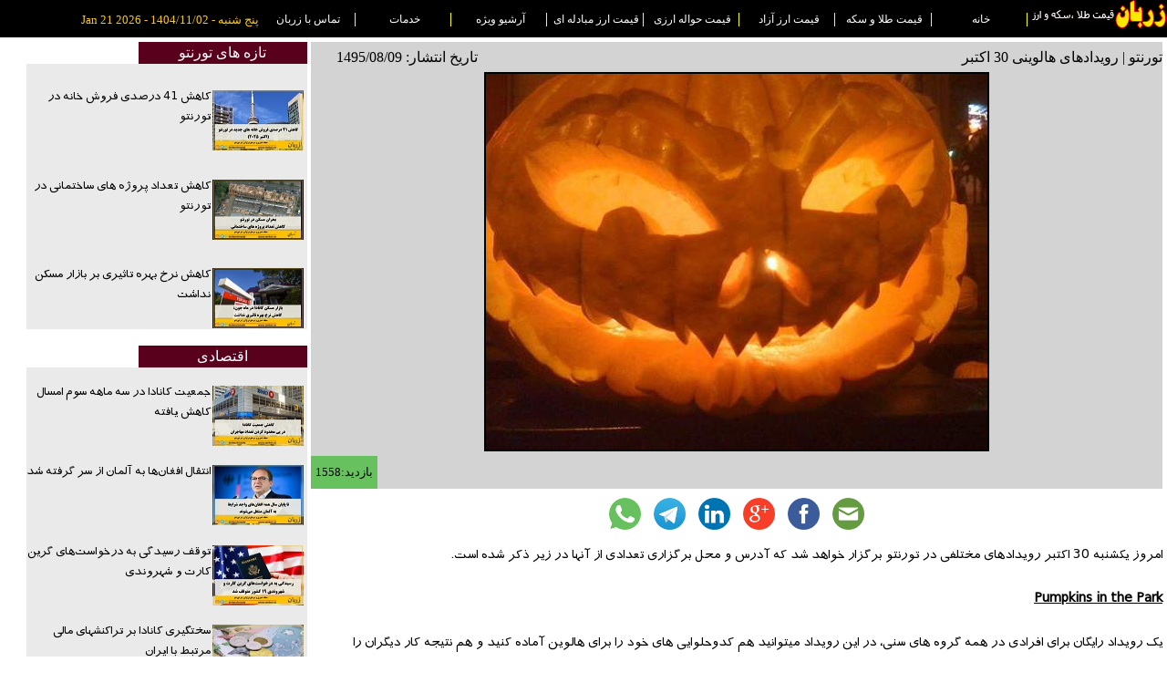

--- FILE ---
content_type: text/html; charset=utf-8
request_url: https://www.zarban.ca/NewsShow.aspx?ID=1252
body_size: 28288
content:

<!DOCTYPE html PUBLIC "-//W3C//DTD XHTML 1.0 Transitional//EN" "http://www.w3.org/TR/xhtml1/DTD/xhtml1-transitional.dtd">
<html xmlns="http://www.w3.org/1999/xhtml" prefix="og: http://ogp.me/ns#">

<head id="ctl00_Head1" lang="fa"><link rel="stylesheet" type="text/css" href="/Styles/Site.css" /><link rel="shortcut icon" type="image/jpeg" href="favIco.jpg" /><title>
	تورنتو | رویدادهای هالوینی 30 اکتبر
</title><meta name="keywords" /><meta name="description" /><meta http-equiv="content-type" content="text/html;charset=utf-8" /><meta http-equiv="Content-Language" content="fa" /><meta name="author" content="Zarban" /><meta name="robots" content="index,follow" /><meta name="viewport" content="width=device-width,initial-scale=1.0,user-scalable=no" /><meta name="alexaVerifyID" content="wzSfIgnsLUnVVPv4RNvBolCPJyI" /><meta name="msvalidate.01" content="51FFDCE1E348FA9BBAE1EA2469648EF2" />

     
    
    
    <script type="text/javascript">
        /**
        * Function that tracks a click on an outbound link in Google Analytics.
        * This function takes a valid URL string as an argument, and uses that URL string
        * as the event label. Setting the transport method to 'beacon' lets the hit be sent
        * using 'navigator.sendBeacon' in browser that support it.
        */
        var trackOutboundLink = function (url) {
            ga('send', 'event', 'outbound', 'click', url, {
                'transport': 'beacon',
                'hitCallback': function () { document.location = url; }
            });
        }



    </script>
    
    
<meta property="og:image" content="http://www.zarban.ca/_UploadedPics/News1252.jpg" /><meta property="og:title" content="تورنتو | رویدادهای هالوینی 30 اکتبر" /><meta property="og:description" /></head>
<body>
    <form name="aspnetForm" method="post" action="./NewsShow.aspx?ID=1252" id="aspnetForm">
<div>
<input type="hidden" name="__VIEWSTATE" id="__VIEWSTATE" value="/wEPDwUKLTIwMjE0MDgyN2RkG30uIMVUw4H+mYXvPgMRzfn0DRkWgn15jrbRt5/Y8Hw=" />
</div>

<div>

	<input type="hidden" name="__VIEWSTATEGENERATOR" id="__VIEWSTATEGENERATOR" value="82A64ACB" />
</div>

    <div id="TopMenuDiv" class="Res_Header_Menu">
    <div id="Menu_Div_SiteLogo" class="Res_Header_MenuItem_Logo"><img alt="زربان، نرخ طلا، سکه، ارز و دلار کانادا در تورنتو" src="Images/Logo_H.png" /></div>
    <div id="Menu_Div_Home"  class="Res_Header_MenuItem">
          <a href="http://www.zarban.ca" title="خانه"  target="_self">خانه</a> 
    </div>
    <div id="Menu_Div_Gold"  class="Res_Header_MenuItem">
        <a href="قیمت-طلا-و-سکه" title="قیمت طلا و سکه"  target="_self">قیمت طلا و سکه</a>    
    </div>
    <div id="Menu_Div_Curr"  class="Res_Header_MenuItem">
        <a href="قیمت-ارز-آزاد" title="قیمت ارز آزاد"  target="_self">قیمت ارز آزاد</a>    
    </div>
    <div id="Menu_Div_Transfer"  class="Res_Header_MenuItem">
          <a href="قیمت-حواله-ارزی" title="قیمت حواله ارزی"   target="_self">قیمت حواله ارزی</a>
    </div>
    <div id="Menu_Div_Mob"  class="Res_Header_MenuItem">
          <a href="قیمت-ارز-مبادله-ای" title="قیمت ارز مبادله ای"  target="_self">قیمت ارز مبادله ای</a>  
    </div>
    <div id="Menu_Div_Archive"  class="Res_Header_MenuItem">
         <a href="آرشیو-قیمت-ارز-و-طلا" title="آرشیو ویژه"  target="_self">آرشیو ویژه</a> 
    </div>
    <div id="Menu_Div_Advertise"  class="Res_Header_MenuItem">
         <a href="طراحی-وبسایت-تورنتو-کانادا" title="تبلیغات"  target="_self">خدمات</a>
    </div>
    <div id="Menu_Div_Contact"  class="Res_Header_MenuItem">
         <a href="ContactUs.aspx"  title="تماس با زربان"  target="_self">تماس با زربان</a>
    </div>
    <div id="Menu_Div_TimeAndDate"  class="Res_Header_MenuItem">
                <span id="ctl00_Lbl_CurrentDate">پنج شنبه - 1404/11/02 - Jan 21 2026</span>
    </div>
    </div>

   
    
    
   
   
<div id="NewsShow_R01" class="NewsShow_R01">
    
    <div id = "NewsShow_R01_ArticleBlock" class="NewsShow_R01_ArticleBlock">
            
<div id="fb-root">
</div>
<script>    (function (d, s, id) {
        var js, fjs = d.getElementsByTagName(s)[0];
        if (d.getElementById(id)) return;
        js = d.createElement(s); js.id = id;
        js.src = "//connect.facebook.net/en_US/sdk.js#xfbml=1&version=v2.5";
        fjs.parentNode.insertBefore(js, fjs);
    } (document, 'script', 'facebook-jssdk'));</script>
<script src="https://apis.google.com/js/platform.js" async defer></script>
<div id="ArticleHeaderArea" class="ArticleHeaderArea">
    <div id="ArticleTitleArea" class="ArticleTitleArea">
        <div id="ctl00_ContentPlaceHolder1_Tbl_NewsShow1_ArticleTitle" class="ArticleTitle">تورنتو | رویدادهای هالوینی 30 اکتبر</div>
        <div id="ctl00_ContentPlaceHolder1_Tbl_NewsShow1_ArticleDate" class="ArticleDate">تاریخ انتشار: 1495/08/09</div>
    </div>
    <div id="ArticlePicContainer" class="NewsShowArticlePicContainer">
        <img src="_UploadedPics/News1252.jpg" id="ctl00_ContentPlaceHolder1_Tbl_NewsShow1_NewsPic" class="NewsShowArticlePic" alt="تورنتو | رویدادهای هالوینی 30 اکتبر" align="middle" />
    </div>
    <div id="ArticleDescriptionArea" class="ArticleDescriptionArea">
        <div id="ctl00_ContentPlaceHolder1_Tbl_NewsShow1_ArticleDescription" class="ArticleDescription"><h2></h2></div>
        <div id="ctl00_ContentPlaceHolder1_Tbl_NewsShow1_ArticleVisitCount" class="ArticleVisitCount">بازدید:1558</div>
    </div>
</div>
<div id="ArticleFooterArea" class="ArticleFooterArea">
    <div id="ArticleShareButtons" class="share_buttons">
        <a href="mailto:?Subject=I this profile on Zarban&amp;Body=Hello Friend, Please have a look at 
https://www.zarban.ca/NewsShow.aspx?ID=1252" id="ctl00_ContentPlaceHolder1_Tbl_NewsShow1_btnShareByEmail" class="share_buttons_a">
            <img src="/_Profiles/_Shared/email.png" alt="Share by Email" class="share_buttons_img" />
        </a><a href="http://www.facebook.com/sharer.php?u=https://www.zarban.ca/NewsShow.aspx?ID=1252" id="ctl00_ContentPlaceHolder1_Tbl_NewsShow1_btnShareOnFB" target="_blank" class="share_buttons_a">
            <img src="/_Profiles/_Shared/facebook.png" alt="Share on Facebook" class="share_buttons_img" />
        </a><a href="https://plus.google.com/share?url=https://www.zarban.ca/NewsShow.aspx?ID=1252" id="ctl00_ContentPlaceHolder1_Tbl_NewsShow1_btnShareOnGoogle" target="_blank" class="share_buttons_a">
            <img src="/_Profiles/_Shared/google.png" alt="Share on Google" class="share_buttons_img" />
        </a><a href="http://www.linkedin.com/shareArticle?mini=true&amp;url=https://www.zarban.ca/NewsShow.aspx?ID=1252" id="ctl00_ContentPlaceHolder1_Tbl_NewsShow1_btnShareOnLinkedIn" target="_blank" class="share_buttons_a">
            <img src="/_Profiles/_Shared/linkedin.png" alt="Share on LinkedIn" class="share_buttons_img" />
        </a><a href="javascript:window.open('https://t.me/share/url?url='+encodeURIComponent(window.location.href), '_blank')"
            class="share_buttons_a">
            <img src="/_Profiles/_Shared/Telegram.png" alt="Share on Telegram" class="share_buttons_img" />
        </a><a href="whatsapp://send?text=https://www.zarban.ca/NewsShow.aspx?ID=1252" id="ctl00_ContentPlaceHolder1_Tbl_NewsShow1_btnShareOnWhatsApp" data-action="share/whatsapp/share" class="share_buttons_a">
            <img src="/_Profiles/_Shared/WhatsAPP.png" alt="Share on WhatsAPP" class="share_buttons_img" />
        </a>
    </div>
    <div id="ctl00_ContentPlaceHolder1_Tbl_NewsShow1_ArticleContent" class="ArticleContent"><div dir="rtl">
	امروز یکشنبه 30 اکتبر رویدادهای مختلفی در تورنتو برگزار خواهد شد که آدرس و محل برگزاری تعدادی از آنها در زیر ذکر شده است.</div>
<div dir="rtl">
	&nbsp;</div>
<div dir="rtl">
	<u><strong>Pumpkins in the Park</strong></u></div>
<div dir="rtl">
	&nbsp;</div>
<div dir="rtl">
	یک رویداد رایگان برای افرادی در همه گروه های سنی، در این رویداد میتوانید هم کدوحلوایی های خود را برای هالوین آماده کنید و هم نتیجه کار دیگران را تماشاکنید.</div>
<div dir="rtl">
	&nbsp;</div>
<div dir="rtl">
	Address : &nbsp;The Village - 519 Church Street<br />
	&nbsp;</div>
<div dir="rtl">
	DATE &amp; TIME : October 30, 2016-3:30 PM - 7:00 PM</div>
<div dir="rtl">
	<br />
	Website : <a href="https://www.facebook.com/events/1780676625505703" target="_blank">https://www.facebook.com/events/1780676625505703</a></div>
<div dir="rtl">
	&nbsp;</div>
<div dir="rtl">
	&nbsp;</div>
<div dir="rtl">
	<u><strong>Haunted House</strong></u></div>
<div dir="rtl">
	&nbsp;</div>
<div dir="rtl">
	یک رویداد هالوینی برای افرادی در هرگروه سنی، یک خانه تسخیر شده به همراه لباسهای هالوین، کدو حلوایی و سرگرمی های هالوینی دیگر. قیمت بلیط برای هر خانواده 10 دلار است و اگر انفرادی مراجعه کنید باید 5 دلار بپردازید.</div>
<div dir="rtl">
	&nbsp;</div>
<div dir="rtl">
	Address : &nbsp;Seasons Family Centre - 655 Davenport Road<br />
	&nbsp;</div>
<div dir="rtl">
	DATE &amp; TIME - October 30, 2016-3:00 PM - 5:00 PM<br />
	&nbsp;</div>
<div dir="rtl">
	Website :<a href="http://http://www.seasonsfamilycentre.com" target="_blank"> http://www.seasonsfamilycentre.com</a></div>
<div dir="rtl">
	&nbsp;</div>
<div dir="rtl">
	&nbsp;</div>
<div dir="rtl">
	&nbsp;</div>
<div dir="rtl">
	<u><strong>Toy &amp; Video Game Halloween Show</strong></u></div>
<div dir="rtl">
	&nbsp;</div>
<div dir="rtl">
	بیش از 50 فروشنده اقدام به فروش اسباب بازیهای جدید یا کلاسیک مانند باربی، نینجا، جنگ ستارگان و مانند آن خواهند نمود. برای ورود به این بازار باید 5 دلار ورودیه بپردازید و کودکان میتوانند رایگان وارد شوند. پارکینگ هم رایگان است.<br />
	&nbsp;</div>
<div dir="rtl">
	Address : Toronto Plaza Hotel -1677 Wilson Ave<br />
	&nbsp;</div>
<div dir="rtl">
	DATE &amp; TIME : October 30, 2016 - 10:00 AM - 4:00 AM<br />
	&nbsp;</div>
<div dir="rtl">
	Website : <a href="http://www.torontotoyshow.com" target="_blank">http://www.torontotoyshow.com</a></div>
<div dir="rtl">
	&nbsp;</div>
<div dir="rtl">
	&nbsp;&nbsp;</div>
<div dir="rtl">
	&nbsp;</div>
<div dir="rtl">
	<u><strong>Annual Frenchie Halloween Parade</strong></u></div>
<div dir="rtl">
	&nbsp;</div>
<div dir="rtl">
	این برنامه برای سومین سال متوالی برگزار میشود و افراد دارای سگ آنها را برای هالوین تزیین کرده و نمایش خواهند داد.<br />
	&nbsp;</div>
<div dir="rtl">
	Address : Trinity Bellwoods Park - &nbsp;870 Queen St W<br />
	&nbsp;</div>
<div dir="rtl">
	DATE &amp; TIME : October 30, 2016 - 11:00 AM<br />
	<br />
	<br />
	<div>
		<strong>باعضویت در کانال تورنتوگرام مطالب ما را سریعتر مطالعه نمایید. برای عضویت &nbsp;ا<a href="https://telegram.me/torontogeram" target="_parent">ینجا کلیک کنید</a>.</strong></div>
	<div>
		&nbsp;</div>
</div>
<p>
	&nbsp;</p></div>
    <div id="ctl00_ContentPlaceHolder1_Tbl_NewsShow1_GoogleStructuredData" class="ArticleGoogleStructuredData"></div>
    <div id="ctl00_ContentPlaceHolder1_Tbl_NewsShow1_LeadGeneration" class="ArticleContent">
            
            
    </div>



</div>


             <br />

          

            
<div id="AdsContainerDiv" class="Res_AdsV2">
    <a href="http://www.avafood.ca" id="ctl00_ContentPlaceHolder1__AdvertiseBanners_10_Ads_Link" target="_blank" title="&lt;b>سوپرمارکت ایرانی آوای اصفهان - نورت یورک&lt;/b>&lt;br/>&lt;br/>با کیفیت ترین مواد غذایی و غذای آماده ایرانی را از ما بخواهید. سفارشات کترینگ جهت مجالس پذیرفته می شودجهت مشاهده منو و قیمت غذاهای آماده از سایت این سوپر مارکت بازدید نمایید." onClick="trackOutboundLink(&#39;http://www.avafood.ca&#39;);return false; ">
            <div>
                <img src="ImagesAds/LeftBanner_115.jpg" id="ctl00_ContentPlaceHolder1__AdvertiseBanners_10_Ads_Image" alt="&lt;b>سوپرمارکت ایرانی آوای اصفهان - نورت یورک&lt;/b>&lt;br/>&lt;br/>با کیفیت ترین مواد غذایی و غذای آماده ایرانی را از ما بخواهید. سفارشات کترینگ جهت مجالس پذیرفته می شودجهت مشاهده منو و قیمت غذاهای آماده از سایت این سوپر مارکت بازدید نمایید." />
                <div id="ctl00_ContentPlaceHolder1__AdvertiseBanners_10_TextSpan"><b>سوپرمارکت ایرانی آوای اصفهان - نورت یورک</b><br/><br/>با کیفیت ترین مواد غذایی و غذای آماده ایرانی را از ما بخواهید. سفارشات کترینگ جهت مجالس پذیرفته می شودجهت مشاهده منو و قیمت غذاهای آماده از سایت این سوپر مارکت بازدید نمایید.</div>
            </div>
    </a>
</div>

            <br />
            
<div id="AdsContainerDiv" class="Res_AdsV2">
    <a href="https://www.globalglassaluminumgta.ca/" id="ctl00_ContentPlaceHolder1__AdvertiseBanners_11_Ads_Link" target="_blank" title="&lt;b>تعمیر فوری شیشه و پنجره در سراسر تورنتو&lt;/b>&lt;br/>&lt;br/>در هرکجای تورنتو که هستید گلوبال گلاس با شما 30 دقیقه فاصله دارد. تعمیر فوری شیشه، درب و پنجره واحدهای تجاری و مسکونی در سراسر تورنتوی بزرگ." onClick="trackOutboundLink(&#39;https://www.globalglassaluminumgta.ca/&#39;);return false; ">
            <div>
                <img src="ImagesAds/GlobalGlass.jpg" id="ctl00_ContentPlaceHolder1__AdvertiseBanners_11_Ads_Image" alt="&lt;b>تعمیر فوری شیشه و پنجره در سراسر تورنتو&lt;/b>&lt;br/>&lt;br/>در هرکجای تورنتو که هستید گلوبال گلاس با شما 30 دقیقه فاصله دارد. تعمیر فوری شیشه، درب و پنجره واحدهای تجاری و مسکونی در سراسر تورنتوی بزرگ." />
                <div id="ctl00_ContentPlaceHolder1__AdvertiseBanners_11_TextSpan"><b>تعمیر فوری شیشه و پنجره در سراسر تورنتو</b><br/><br/>در هرکجای تورنتو که هستید گلوبال گلاس با شما 30 دقیقه فاصله دارد. تعمیر فوری شیشه، درب و پنجره واحدهای تجاری و مسکونی در سراسر تورنتوی بزرگ.</div>
            </div>
    </a>
</div>

            <br />
            
<div id="AdsContainerDiv" class="Res_AdsV2">
    <a href="https://www.queenpars.com" id="ctl00_ContentPlaceHolder1__AdvertiseBanners_12_Ads_Link" target="_blank" onClick="trackOutboundLink(&#39;https://www.queenpars.com&#39;);return false; ">
            <div>
                <img src="ImagesAds/QueenParsZarbanLogo.jpg" id="ctl00_ContentPlaceHolder1__AdvertiseBanners_12_Ads_Image" />
                <div id="ctl00_ContentPlaceHolder1__AdvertiseBanners_12_TextSpan"></div>
            </div>
    </a>
</div>

            <br />
            
<div id="AdsContainerDiv" class="Res_AdsV2">
    <a href="https://Www.daneshfx.com" id="ctl00_ContentPlaceHolder1__AdvertiseBanners_13_Ads_Link" target="_blank" title="&lt;b>صرافی دانش: &lt;/b>&lt;br/>&lt;br/>ارائه دهنده خدمات ارزی نقدی و حواله در تورنتو، واریز به حساب های کالج و دانشگاه، خرید دلار نقدی شما با بالاترین نرخ، واریز به حساب و ایمیل ترانسفر" onClick="trackOutboundLink(&#39;https://Www.daneshfx.com&#39;);return false; ">
            <div>
                <img src="ImagesAds/DaneshExchange.jpg" id="ctl00_ContentPlaceHolder1__AdvertiseBanners_13_Ads_Image" alt="&lt;b>صرافی دانش: &lt;/b>&lt;br/>&lt;br/>ارائه دهنده خدمات ارزی نقدی و حواله در تورنتو، واریز به حساب های کالج و دانشگاه، خرید دلار نقدی شما با بالاترین نرخ، واریز به حساب و ایمیل ترانسفر" />
                <div id="ctl00_ContentPlaceHolder1__AdvertiseBanners_13_TextSpan"><b>صرافی دانش: </b><br/><br/>ارائه دهنده خدمات ارزی نقدی و حواله در تورنتو، واریز به حساب های کالج و دانشگاه، خرید دلار نقدی شما با بالاترین نرخ، واریز به حساب و ایمیل ترانسفر</div>
            </div>
    </a>
</div>
  
    </div>


    <div id = "NewsShow_R01_LinksBlock" class="NewsShow_R01_LinksBlock">
          <div id="ctl00_ContentPlaceHolder1_TorontoNews_TitleDiv" class="Res_SliderContainerDivTitleBox">تازه های تورنتو</div>
    <div id="ctl00_ContentPlaceHolder1_TorontoNews_ListDiv" class="Res_OneColumnList"><ul><Li><div><a href='/کاهش-41-درصدی-فروش-خانه-در-تورنتو' title='کاهش 41 درصدی فروش خانه در تورنتو'><img src='/_UploadedPics/NewsThumb33574.jpg'  alt='در اکتبر 2025 گذشته تنها ۲۵ کاندوی جدید در محدودهٔ قدیم شهر تورنتو فروخته شد'/><h5>کاهش 41 درصدی فروش خانه در تورنتو</h5></a></div></Li><Li><div><a href='/کاهش-تعداد-پروژه-های-ساختمانی-در-تورنتو' title='کاهش تعداد پروژه های ساختمانی در تورنتو'><img src='/_UploadedPics/NewsThumb33407.jpg'  alt='تعداد خانه های جدید ساخته شده در تورنتوی بزرگ بسیار عقبتر از میزان رشد جمعیت است'/><h5>کاهش تعداد پروژه های ساختمانی در تورنتو</h5></a></div></Li><Li><div><a href='/کاهش-نرخ-بهره-تاثیری-بر-بازار-مسکن-نداشت' title='کاهش نرخ بهره تاثیری بر بازار مسکن نداشت'><img src='/_UploadedPics/NewsThumb33379.jpg'  alt='بازار بطور قابل توجهی راکد است و تغییر نرخ بهره موجب وارد شدن خریداران به بازار مسکن نشده است.'/><h5>کاهش نرخ بهره تاثیری بر بازار مسکن نداشت</h5></a></div></Li></ul></div><br />
          <div id="ctl00_ContentPlaceHolder1_EchoNews_TitleDiv" class="Res_SliderContainerDivTitleBox">اقتصادی</div>
    <div id="ctl00_ContentPlaceHolder1_EchoNews_ListDiv" class="Res_OneColumnList"><ul><Li><div><a href='/جمعیت-کانادا-در-سه-ماهه-سوم-امسال-کاهش-یافته' title='جمعیت کانادا در سه ماهه سوم امسال کاهش یافته'><img src='/_UploadedPics/NewsThumb33580.jpg'  alt='کاهش جمعیت کانادا در پی محدود کردن تعداد مهاجران
'/><h3>جمعیت کانادا در سه ماهه سوم امسال کاهش یافته</h3></a></div></Li><Li><div><a href='/انتقال-افغانها-به-آلمان-از-سر-گرفته-شد' title='انتقال افغان‌ها به آلمان از سر گرفته شد'><img src='/_UploadedPics/NewsThumb33579.jpg'  alt='تا پایان سال همه افغان‌های واجد شرایط به آلمان منتقل می‌شوند
'/><h3>انتقال افغان‌ها به آلمان از سر گرفته شد</h3></a></div></Li><Li><div><a href='/توقف-رسیدگی-به-درخواستها' title='توقف رسیدگی به درخواست‌های گرین کارت و شهروندی'><img src='/_UploadedPics/NewsThumb33577.jpg'  alt='دولت آمریکا همۀ درخواست‌های مهاجرتی، از جمله صدور کارت سبز (گرین کارت) و شهروندی ایالات متحده، برای مهاجران از ۱۹ کشور غیراروپایی را متوقف کرد.'/><h3>توقف رسیدگی به درخواست‌های گرین کارت و شهروندی</h3></a></div></Li><Li><div><a href='/سختگیری-کانادا-بر-تراکنشهای-مالی-مرتبط-با-ایران' title='سختگیری کانادا بر تراکنشهای مالی مرتبط با ایران'><img src='/_UploadedPics/NewsThumb33576.jpg'  alt='از این پس هرگونه تراکنش مالی از ایران یا به مقصد ایران‌ بدون توجه به مبلغ‌ به‌طور خودکار تراکنش «پرخطر» تلقی می‌شود
'/><h3>سختگیری کانادا بر تراکنشهای مالی مرتبط با ایران</h3></a></div></Li></ul></div><br />
          <div id="ctl00_ContentPlaceHolder1_GoldAndCurrNews_TitleDiv" class="Res_SliderContainerDivTitleBox">طلا و ارز</div>
    <div id="ctl00_ContentPlaceHolder1_GoldAndCurrNews_ListDiv" class="Res_OneColumnList"><ul><Li><div><a href='/وب‌سایت‌های-خرید-آنلاین-طلا-مورد-تایید-اتحادیه-نیستند' title='وب‌سایت‌های خرید آنلاین طلا مورد تایید اتحادیه نیستند'><img src='/_UploadedPics/NewsThumb33551.jpg'  alt='اتحادیه طلا و جواهر اعلام کرده که هنوز هیچ‌کدام از وب‌سایت‌های فعال در این حوزه تأیید رسمی دریافت نکرده‌اند.'/><h3>وب‌سایت‌های خرید آنلاین طلا مورد تایید اتحادیه نیستند</h3></a></div></Li><Li><div><a href='/مردم-باید-ارزهای-بیش-از-۱۰-هزار-یورو-را-بفروشند' title='مردم باید ارزهای بیش از ۱۰ هزار یورو را بفروشند'><img src='/_UploadedPics/NewsThumb33512.jpg'  alt='دستورالعمل اجرایی تعیین میزان ارز قابل حمل، نگهداری و مبادله در داخل کشور'/><h3>مردم باید ارزهای بیش از ۱۰ هزار یورو را بفروشند</h3></a></div></Li><Li><div><a href='/چرا-کاهش-ارزش-دلار-در-جهان-مهم-است' title='چرا کاهش ارزش دلار در جهان مهم است'><img src='/_UploadedPics/NewsThumb33505.jpg'  alt='نرخ برابری دلار آمریکا در برابر ارزهای معتبر در ماه‌های اخیر کاهش چشمگیری داشته است.

'/><h3>چرا کاهش ارزش دلار در جهان مهم است</h3></a></div></Li><Li><div><a href='/قیمت-جهانی-طلا-رکوردی-تاریخی-زد' title='قیمت جهانی طلا رکوردی تاریخی زد'><img src='/_UploadedPics/NewsThumb33503.jpg'  alt=' قیمت جهانی طلا در صبح روز سه‌شنبه با رسیدن به مرز ۳۵۰۰ دلار رکورد تازه‌ای در تاریخ ثبت کرد.'/><h3>قیمت جهانی طلا رکوردی تاریخی زد</h3></a></div></Li></ul></div><br />
          <div id="ctl00_ContentPlaceHolder1_RealEstateNews_TitleDiv" class="Res_SliderContainerDivTitleBox">املاک و مستغلات</div>
    <div id="ctl00_ContentPlaceHolder1_RealEstateNews_ListDiv" class="Res_OneColumnList"><ul><Li><div><a href='/کاهش-41-درصدی-فروش-خانه-در-تورنتو' title='کاهش 41 درصدی فروش خانه در تورنتو'><img src='/_UploadedPics/NewsThumb33574.jpg'  alt='در اکتبر 2025 گذشته تنها ۲۵ کاندوی جدید در محدودهٔ قدیم شهر تورنتو فروخته شد'/><h5>کاهش 41 درصدی فروش خانه در تورنتو</h5></a></div></Li><Li><div><a href='/کاهش-تعداد-پروژه-های-ساختمانی-در-تورنتو' title='کاهش تعداد پروژه های ساختمانی در تورنتو'><img src='/_UploadedPics/NewsThumb33407.jpg'  alt='تعداد خانه های جدید ساخته شده در تورنتوی بزرگ بسیار عقبتر از میزان رشد جمعیت است'/><h5>کاهش تعداد پروژه های ساختمانی در تورنتو</h5></a></div></Li><Li><div><a href='/کاهش-نرخ-بهره-تاثیری-بر-بازار-مسکن-نداشت' title='کاهش نرخ بهره تاثیری بر بازار مسکن نداشت'><img src='/_UploadedPics/NewsThumb33379.jpg'  alt='بازار بطور قابل توجهی راکد است و تغییر نرخ بهره موجب وارد شدن خریداران به بازار مسکن نشده است.'/><h5>کاهش نرخ بهره تاثیری بر بازار مسکن نداشت</h5></a></div></Li></ul></div><br />
    </div>
 
 </div> 

 

    <br />
    </form>
    <table class="MasterPageFooterTable" align="center">
        <tr align="center">
            <td>
                <a href="قیمت-طلا-و-سکه" title="نرخ طلا و سکه" class="MasterPageFooterTableHyperLink"
                    target="_blank">نرخ طلا و سکه</a> 
                    
                    <a href="قیمت-ارز-آزاد" title="نرخ ارز آزاد" class="MasterPageFooterTableHyperLink"
                        target="_blank">نرخ ارز آزاد</a> 
                        
                        <a href="قیمت-حواله-ارزی" title="نرخ حواله ارزی"
                            class="MasterPageFooterTableHyperLink" target="_blank">نرخ حواله ارزی</a>
                
                <a href="قیمت-ارز-مبادله-ای" title="نرخ ارز مبادله ای" class="MasterPageFooterTableHyperLink"
                    target="_blank">نرخ ارز مبادله ای</a> <a href="ArticlePricesHistory.aspx" title="آرشیو قیمت ارز"
                        class="MasterPageFooterTableHyperLink" target="_blank">آرشیو قیمت ارز</a>
                <a href="https://www.facebook.com/profile.php?id=100006678003674&fref=ts" title="زربان در فیس بوک"
                    class="MasterPageFooterTableHyperLink" target="_blank">زربان در فیس بوک</a>
            </td>
        </tr>
        <tr align="center" style="color: silver; text-align: center;">
            <td>
                زربان صرافی نیست. زربان صرفا عملیات جمع آوری و نمایش اطلاعات را انجام می دهد.<a href="Policy.aspx" title="شرایط استفاده" target="_self" class="MasterPageFooterTableHyperLink">شرایط استفاده</a> 
                <br />
                <br />
            </td>
        </tr>
    </table>
    
  
    
    
    
    <!-- Place this tag in your head or just before your close body tag. -->
    <script type="text/javascript" src="https://apis.google.com/js/platform.js" async
        defer></script>
    <script type="text/javascript">
        (function (i, s, o, g, r, a, m) {
            i['GoogleAnalyticsObject'] = r; i[r] = i[r] || function () {
                (i[r].q = i[r].q || []).push(arguments)
            }, i[r].l = 1 * new Date(); a = s.createElement(o),
  m = s.getElementsByTagName(o)[0]; a.async = 1; a.src = g; m.parentNode.insertBefore(a, m)
        })(window, document, 'script', '//www.google-analytics.com/analytics.js', 'ga');

        ga('create', 'UA-62771257-1', 'auto');
        ga('send', 'pageview');
    
    
    </script>
</body>
</html>
